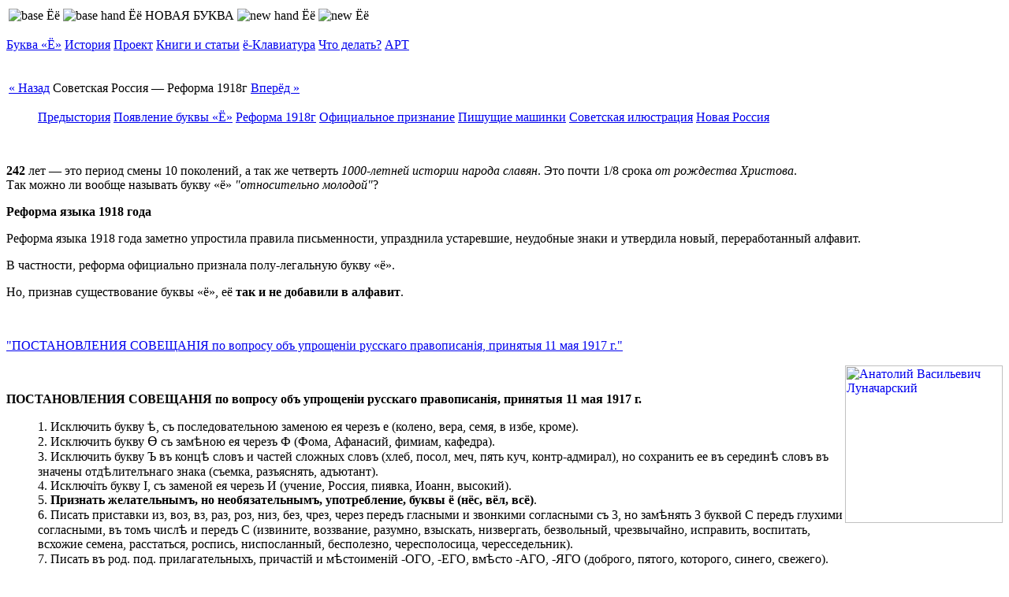

--- FILE ---
content_type: text/html; charset=UTF-8
request_url: http://xn----7sbce3b1c1f.xn--j1adp.xn--p1acf/page03_hist2.php
body_size: 6698
content:

<style type="text/css">
   ol {
    list-style-type: decimal;
   }
</style>
<html>
	<head>
		<meta charset="utf-8">
		<meta name="viewport" content="width=device-width, initial-scale=0.4">
		<title>Почему и когда "ёканье" стало нормой?</title>
		<meta name="description" content="Реформа языка 1918 года впервые официально признала существование буквы. Но в алфавит она не вошла. И о ней все... забыли."/>
		<script src="https://ajax.googleapis.com/ajax/libs/jquery/3.1.1/jquery.min.js"></script>
		<link rel="stylesheet" href="../css/main.css"> 
		
		<link rel="shortcut icon" href="/img/favicon.svg" type="image/x-icon">
	
		<table class="centered_table">
			<tr>
				<td class="p_step p_left"> <img class="head_pic" src="../img/jojo_base.png" alt="base Ёё"> </td>
				<td> <img class="head_pic" src="../img/jojo_hand_base.png" alt="base hand Ёё"> </td>
				<td class="p_midl" >       <div class="p_head_1">НОВАЯ БУКВА</div> </td>
				<td> <img class="head_pic" src="../img/jojo_hand_new.png" alt="new hand Ёё">   </td>
				<td class="p_step p_righ"> <img class="head_pic" src="../img/jojo_new.png" alt="new Ёё">   </td>
			</tr>
		</table>
		
		<table class="centered_table">
			<p class="menu_1">
				<a href='page_index.php'>Буква «<span style="font-family: PT Sans;">Ё</span>»</a>
				<a class="current" href='page01_hist0.php'>История</a>
				<a href='page06_proj0task.php'>Проект</a>
				<a href='page11_proj4books.php'>Книги&nbsp;и&nbsp;статьи</a>
				<a href='page12_files.php'><span style="font-family: Jo PT Sans bold;">ё</span>&#8209;Клавиатура</a>
				<a href='page13_cur_rights.php'>Что&nbsp;делать?</a>
				<a href='page16_arts1pers.php'>АРТ</a>
			</p>
		</table>

		<br style="clear:both p_text_jo" />	
			
		<table class="centered_table">
			<tr>
				<td class="p_step p_left"> <a class="p_step p_left" href="page02_hist1.php">&laquo;&nbsp;Назад</a> </td>
				<td class="p_midl">        <div class="p_head_2">Советская&nbsp;Россия — Реформа&nbsp;1918г</div> </td>
				<td class="p_step p_righ"> <a class="p_step p_righ" href="page04_hist3war.php">Вперёд&nbsp;&raquo;</a>  </td>
			</tr>
		</table>
		
		<table class="centered_table">
			<ul class="menu_2">
				<a href='page01_hist0.php'>Предыстория</a>
				<a href='page02_hist1.php'>Появление&nbsp;буквы&nbsp;«<span style="font-family: PT Sans bold;">Ё</span>»</a>
				<a class="current" href='page03_hist2.php'>Реформа&nbsp;1918г</a>
				<a href='page04_hist3war.php'>Официальное&nbsp;признание</a>
				<a href='page04_typewriters.php'>Пишущие&nbsp;машинки</a>
				<a href='page04_art_statistic.php'>Советская&nbsp;илюстрация</a>
				<a href='page05_hist4.php'>Новая&nbsp;Россия</a>
			</ul>
		</table>

		<br style="clear:both p_text_jo" />			
			
		
	</head> 

	<body> 
		<script type="text/javascript">
		  if (!window.jQuery) 
			  alert("jQuery не подключен");
		</script>
			
			<p class="epigram_jo">
				<b>242</b> лет — это период&nbsp;смены 10&nbsp;поколений</i>, а&nbsp;так&nbsp;же&nbsp;четверть&nbsp;<i>1000-летней истории народа&nbsp;славян</i>.
				Это&nbsp;почти 1/8&nbsp;срока <i>от рождества Христова</i>.<br>
				Так можно ли вообще называть букву&nbsp;«<span class="p_letter">ё</span>» <i>"относительно&nbsp;молодой"</i>?
			</p>
			
			<p class="p_title_jo">
				<b>Реформа&nbsp;языка&nbsp;1918 года</b>
			</p>
		
			<p class="p_text_jo">
				Реформа&nbsp;языка&nbsp;1918&nbsp;года заметно упростила правила письменности, упразднила устаревшие, неудобные знаки и утвердила новый, переработанный алфавит. 
			</p>
		
			<p class="p_text_jo">
				В частности, реформа официально признала полу-легальную букву «<span class="p_letter">ё</span>».
			</p>
		
			<p class="p_text_jo">
				Но, признав существование буквы «<span class="p_letter">ё</span>», её <b>так и не добавили в алфавит</b>.
			</p>

			<p class="p_text_jo">
				&nbsp;
			</p>

			<p class="p_text_jo">
				<a href="./download/documents/Постановления Совещания по вопросу об упрощении русского правописания, принятые 11 мая 1917 г.pdf" target="_blank"> "ПОСТАНОВЛЕНИЯ СОВЕЩАНIЯ по вопросу объ упрощенiи русскаго правописанiя, принятыя 11 мая 1917 г."</a>
			</p>
			
			<div class="p_quote">
				<a href="./img/Анатолий Васильевич Луначарский.jpg" title="Анатолий Васильевич Луначарский" alt="Анатолий Васильевич Луначарский">
					<img class="border_img" alt="Анатолий Васильевич Луначарский" src="./img/Анатолий Васильевич Луначарский.jpg" width=200 align=right>
				</a>
			
				&nbsp;<br>
				<p class="p_text_jo">
					<b>ПОСТАНОВЛЕНИЯ СОВЕЩАНIЯ по вопросу объ упрощенiи русскаго правописанiя, принятыя 11 мая 1917 г.</b>
				</p>
				<dl  class="p_text_jo">
					<dd> 1. Исключить букву ѣ, съ последовательною заменою ея черезъ е (колено, вера, семя, в избе, кроме).</dd>
					<dd> 2. Исключить букву Ѳ съ замѣною ея черезъ Ф (Фома, Афанасий, фимиам, кафедра).</dd>
					<dd> 3. Исключить букву Ъ въ концѣ словъ и частей сложных словъ (хлеб, посол, меч, пять куч, контр-адмирал), но сохранить ее въ серединѣ словъ въ значены отдѣлителънаго знака (съемка, разъяснять, адъютант).</dd>
					<dd> 4. Исключiть букву I, съ заменой ея черезь И (учение, Россия, пиявка, Иоанн, высокий).</dd>
					<dd> 5. <b>Признать желательнымъ, но необязательнымъ, употребление, буквы <span class="p_letter">ё</span> (нёс, вёл, всё)</b>.</dd>
					<dd> 6. Писать приставки из, воз, вз, раз, роз, низ, без, чрез, через передъ гласными и звонкими согласными съ 3, но замѣнять 3 буквой С передъ глухими согласными, въ томъ числѣ и передъ С (извините, воззвание, разумно, взыскать, низвергать, безвольный, чрезвычайно, исправить, воспитать, всхожие семена, расстаться, роспись, ниспосланный, бесполезно, чересполосица, чересседельник).</dd>
					<dd> 7. Писать въ род. под. прилагательныхъ, причастiй и мѣстоименій -ОГО, -ЕГО, вмѣсто -АГО, -ЯГО (доброго, пятого, которого, синего, свежего).</dd>
					<dd> 8. Писать въ имен. и вин. пад. мн. женск. и ср. рода прилагатльныхъ, причастій и мѣстоиметй -ЫЕ, -ЛЕ, вмѣсто -ЫЯ, -IЯ (добрые, старые, синие, такие).</dd>
					<dd> 9. Писать они вмѣсто онѣ въ имен. пад. мн. ч. женен, рода.</dd>
					<dd> 10. Писать въ женскомъ родѣ одни, одних, одним, одними вмѣсто однѣ, однѣх, однѣм, однѣми.</dd>
					<dd> 11. Писать въ род- пад. ед. ч. мѣстоименіл личнаго женск. р. ее (или её) вмѣсто ея.</dd>
					<dd> 12. При переносѣ словъ ограничиться следующими правилами: согласная (одна или последняя въ группе согласныхъ) непосредственно передъ гласной, не должна быть отдѣляема отъ этой гласной. Равнымъ образомъ группа согласныхъ въ началѣ словъ не отделяется отъ гласной. Буква Й передъ соласной не должна быть отделяема отъ предшествующей гласной. Также конечная согласная, конечное Й и группа согласныхъ на конце словъ не могутъ быть отделены отъ предшествующей гласной. При переносе словъ, имеющихъ приставки, нельзя переносить въ следующую строку согласную въ концѣ приставки, если эта согласная находится передъ соглаской, напр., надлежитъ делить под-ходитъ, а не по-дходить, раз-вязать, а не ра-звязать.</dd>
					<dd> 13. Допустить слитное и раздельное написание въ нарѣчiяхъ, составленныхъ изъ сложенiя существительныхъ, прилагательныхъ и числительныхъ съ предлогами (встороне и в стороне, втечение и в течение, сверху и с верху, вдвое и в двое).</dd>
				</dl>
				&nbsp;<br>
				<p class="p_text_jo">
					<b>Примѣчаніе.</b><br>
					Вопреки предложеніямъ Орѳографической подкомиссіи, опубликованнымъ въ 1912 г., Совѣщаніе постановило:
				</p>
				<dl class="p_text_jo">
					<dd> 1) сохранить безъ измѣненіл существующія теперь правила употреблены буквъ О и Е послѣ Ч, Щ,Ж, Ш, Ц;</dd>
					<dd> 2) сохранить букву Ъ во всѣхъ случаяхъ, гдѣ эта буква употребляется въ современномъ правописаніи (въ частности: писать речь, вещь, прочь, режь, ходишь, настежь и т. д.).</li>
				</dl>
				&nbsp;<br>
			</div>

			<p class="p_text_jo">
				&nbsp;
			</p>
		
			<p class="p_text_jo">
				Однако, практическое внедрение норм реформы происходило одновременно с пересмотром и доработкой её положений.
			</p>
		
			<p class="p_text_jo">
				Например, как указано выше, декрет за подписью советского наркома просвещения А. В. Луначарского, опубликованный 23 декабря 1917 года (5 января 1918 года) и вводивший как обязательную реформированную орфографию, среди прочего, гласил: 
			
			<div class="p_quote">
				&nbsp;<br>
				<p class="p_text_jo">
					Признать желательным, но необязательным употребление буквы «<span class="p_letter">ё</span>».</span> 
				</p>
				&nbsp;<br>
			</div>

			<p class="p_text_jo">
				&nbsp;
			</p>
		
			<p class="p_text_jo">
				При повторной же публикации декрета 10 октября 1918 года пункт <b>5)</b> о букве «<span class="p_letter">ё</span>» был изьят из текста документа<sup><a href="./download/documents/Декрет о введении новой орфографии - от 10 октября 1918 года.png">[6]</a></sup>.
			</p>
			
			<div class="p_image" width=100%>
				<img class="p_image" src="./download/documents/Декрет о введении новой орфографии - от 10 октября 1918 года.png" width="20Vmax" width="150%" alt="Декрет о введении новой орфографии">
			</div>

			<p class="p_text_jo">
				&nbsp;
			</p>
			
			<p class="p_text_jo">
				Таким образом, по итогам реформы в русский алфавит вошли не 33, как сейчас, а 32 буквы:
			</p>
			
			<div class="p_image" width=100%>
				<img class="p_image" src="../img/Russian_alphabet_before_1956.png" width="20Vmax" width="150%" alt="Jojo">
			</div>
			
			<p class="p_text_jo">
				&nbsp;
			</p>
			
		<a href="./img/Фёдор Харитонович Абраменко.jpg" title="Фёдор Харитонович Абраменко" alt="Фёдор Харитонович Абраменко">
			<img class="border_img" alt="Фёдор Харитонович Абраменко" src="./img/Фёдор Харитонович Абраменко.jpg" width=200 align=right>
		</a>
			
			<p class="p_title3_jo">
				Итоги реформы для буквы «<span class="p_letter">ё</span>»
			</p>
			
			<p class="p_text_jo">
				В печатном издании 
				"Новое правописание, часть 1. 1918, Абраменко Ф.Х."<sup><a href="./download/documents/Новое правописание, часть 1. 1918, Абраменко Ф.Х.djvu">[7]</a></sup>, так же на стр. 10, "Правило 5" сообщает о том, что употребление буквы «<span class="p_letter">ё</span>» является необязательным:
			</p>
			
			<div class="p_image" width=100%>
				<img class="p_image" src="../img/reform-1918-jo.png" width="20Vmax" width="150%" alt="Jojo">
			</div>

			<p class="p_text_jo">
				&nbsp;
			</p>
		
			<p class="p_text_jo">
				Там же, на стр. 12, "Правило 9" рассматривает частный случай использования буквы «<span class="p_letter">ё</span>» — местоимение "её", для которого сразу же указан другой допустимый вариант написания, "ее":
			</p>
			
			<div class="p_image" width=100%>
				<img class="p_image" src="../img/reform-1918-jo2.png" width="20Vmax" width="150%" alt="Jojo">
			</div>
		
			<p class="p_message">
				Здесь так же, каждый раз прямо сказано о необязательности использования буквы «<span class="p_letter">ё</span>».<br>
				Кроме того, из примера видно, что в полиграфии буква «<span class="p_letter">ё</span>» печатается не как единая литера, а как буква «<span class="p_letter">е</span>»&nbsp;с&nbsp;<b>двумя&nbsp;точками</b>.
			</p>
			
			<p class="p_text_jo">
				Итак:
			</p>
			
			<ul>
				<li class="p_text_jo"> Буква «<span class="p_letter">ё</span>» в документах может быть упомянута либо нет. </li>
				<li class="p_text_jo"> Официально постулируеся, что использование буквы «<span class="p_letter">ё</span>» не обязательно. </li>
				<li class="p_text_jo"> Буквы «<span class="p_letter">ё</span>» нет в реформированном алфавите. </li>
			</ul>
			
			<p class="p_text_jo">
				Какие из этого можно сделать выводы?
			</p>
			
			<p class="p_text_jo">
				&nbsp;
			</p>
			
			<p class="p_text_jo">
				<b>Буквы Ё всё ещё нет.</b>
			</p>
			
			<p class="p_text_jo">
				А есть диакритический знак «<b>умлаут</b>», который может добавляться или не добавляться к букве «<span class="p_letter">е</span>» по желанию.
			</p>
			
			<p class="p_text_jo">
				&nbsp;
			</p>
			
			<p class="p_title3_jo">
				Прочие трудности
			</p>
		
			<p class="p_text_jo">
				Тяжёлое общественно-политическое положение в пост-революционной стране потребовало жёстких мер по внедрению требований реформы на местах, вплоть до силового изъятия устаревших литер из типографий. Но нередко низкая грамотность исполнителей, как и расплывчатость формулировок, приводили к изъятию не только устаревших литер, но и других литер, таких как «<span class="p_letter">ъ</span>», «<span class="p_letter">ь</span>», использование которых не запрещалось, а лишь ограничивалось.
			</p>
		
			<p class="p_text_jo">И это при том что изготовление новых литер для буквы в те годы могло стать для печатной мастерской слишком дорогой затеей.
			</p>

			<p class="p_text_jo">
				&nbsp;
			</p>
			
			<p class="p_text_jo">
				В итоге, ради сохранения возможности выпуска печатных изданий в условиях неоднозначности требований реформы и, возможно, физического отсутствия нужных литер, власти и сами издатели  прибегали к простейшим решениям: <br>
				<ul class="p_text_jo">
					<li> твёрдый знак мог опускаться, подобно букве «<span class="p_letter">ѣ</span>» (ять), либо заменяться знаком <b>'</b> (апостроф); </li>
					<li> мягкий знак так же мог опускаться;  </li>
					<li> специальных литер для буквы «<span class="p_letter">ё</span>» не было и вместо неё повсеместно для упрощения работы наборщика, в полном соответствии с требованиями реформы, продолжала печататься буква «<span class="p_letter">е</span>».</li>
				</ul>
			</p>
			
			<p class="p_text_jo">
				&nbsp;<br>
			</p>
			
			<p class="p_text_jo">
				Ниже приводятся выдержки из ранне-советских газет 30-х годов ХХ века:
			</p>
			
			<div class="p_image" width=100%>
				<img class="p_image" src="../img/Пресса 1928 0.PNG" width="20Vmax" width="150%" alt="Jojo">
			</div>
			
			<div class="p_image" width=100%>
				<img class="p_image" src="../img/Пресса 1928 1.PNG" width="20Vmax" width="150%" alt="Jojo">
			</div>
			
			<div class="p_image" width=100%>
				<img class="p_image" src="../img/Пресса 1928 2.PNG" width="20Vmax" width="150%" alt="Jojo">
			</div>
			
			<p class="p_text_jo">
				Конечно же, данный материал был скопирован из публикации, посвящённой другому вопросу. Однако, он неплохо иллюстрирует что такое печать с помощью наборных свинцовых шрифтов, когда каждое слово составлялось из металлических литер по современным представлениям буквально вручную.
			</p>
			
			<p class="p_text_jo">
				А также показывает какая обстановка царила в стране в те годы, когда мы попытались, но так и не смогли, решить проблему с буквою «<span class="p_letter">ё</span>» в прошлом веке.
			</p>
			
			<p class="p_text_jo">
				Не до буквы «<span class="p_letter">ё</span>» было людям. В стране было много других проблем.
			</p>

			<p class="p_text_jo">
				&nbsp;<br>
			</p>

			<p class="p_text_jo">
				&nbsp;<br>
			</p>
			
			
			<table width="99%" margin-left="auto" margin-right="auto">
				<tr>
					<td class="p_step p_left"> <a class="p_step p_left" href="page02_hist1.php">&laquo;&nbsp;Назад</a> </td>
					<td class="p_midl">        <div class="p_head_2">Советская&nbsp;Россия — Реформа&nbsp;1918г</div> </td>
					<td class="p_step p_righ"> <a class="p_step p_righ" href="page04_hist3war.php">Вперёд&nbsp;&raquo;</a> </td>
				</tr>
			</table>
			
			<p class="p_text_jo">
				&nbsp;<br>
			</p>

			<p class="p_text_jo" width="95%" text-align="right">
				<!--LiveInternet counter--><a href="https://www.liveinternet.ru/click"
					target="_blank"><img id="licnt33E2" width="88" height="31" style="border:0" 
					title="LiveInternet: показано число просмотров и посетителей за 24 часа"
					src="[data-uri]"
					alt=""/></a><script>(function(d,s){d.getElementById("licnt33E2").src=
					"https://counter.yadro.ru/hit?t53.1;r"+escape(d.referrer)+
					((typeof(s)=="undefined")?"":";s"+s.width+"*"+s.height+"*"+
					(s.colorDepth?s.colorDepth:s.pixelDepth))+";u"+escape(d.URL)+
					";h"+escape(d.title.substring(0,150))+";"+Math.random()})
					(document,screen)</script><!--/LiveInternet-->
				<br>
				&nbsp;
			</p>
		
	</body>

<html>


